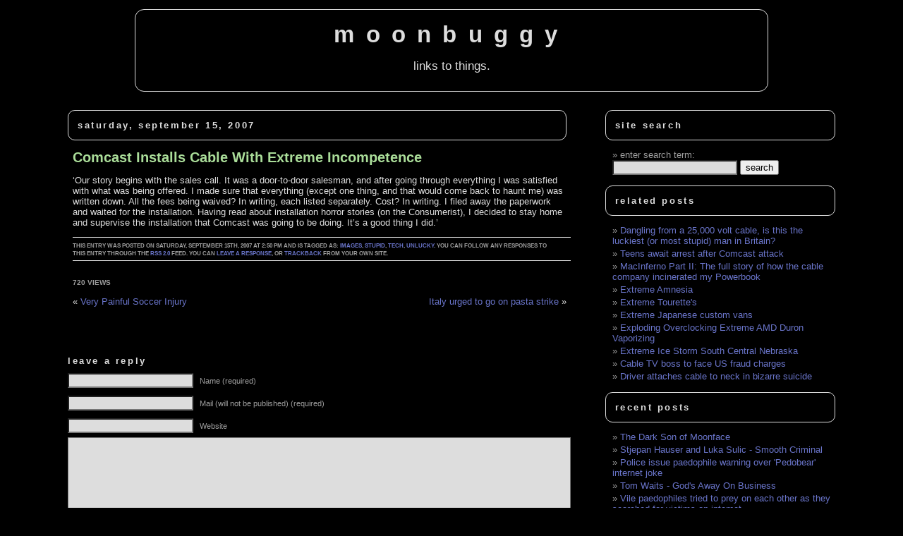

--- FILE ---
content_type: text/html; charset=UTF-8
request_url: https://www.moonbuggy.org/archive/2007/09/15/comcast-installs-cable-with-extreme-incompetence/
body_size: 12385
content:
<!DOCTYPE html><html
lang=en><head><meta
charset="UTF-8"><meta
name="generator" content="WordPress 6.8.3"><meta
name="googlebot" content="index,noarchive,follow,noodp"><meta
name="robots" content="all,index,follow"><link
rel=stylesheet href=https://www.moonbuggy.org/blog/wp-content/cache/minify/eb3ec.css media=all><link
rel=alternate type=application/rss+xml title="moonbuggy RSS Feed" href=https://www.moonbuggy.org/feed/ ><link
rel=pingback href=https://www.moonbuggy.org/blog/xmlrpc.php><meta
name="viewport" content="width=device-width, initial-scale=1.0"><title>Comcast Installs Cable With Extreme Incompetence &#8211; moonbuggy</title><meta
name='robots' content='max-image-preview:large'><style>img:is([sizes="auto" i], [sizes^="auto," i]){contain-intrinsic-size:3000px 1500px}</style><link
rel=canonical href=https://www.moonbuggy.org/archive/2007/09/15/comcast-installs-cable-with-extreme-incompetence/ ><link
rel=dns-prefetch href=//www.googletagmanager.com><link
rel=dns-prefetch href=//hcaptcha.com><link
rel=alternate type=application/rss+xml title="moonbuggy &raquo; Comcast Installs Cable With Extreme Incompetence Comments Feed" href=https://www.moonbuggy.org/archive/2007/09/15/comcast-installs-cable-with-extreme-incompetence/feed/ > <script>window._wpemojiSettings={"baseUrl":"https:\/\/s.w.org\/images\/core\/emoji\/16.0.1\/72x72\/","ext":".png","svgUrl":"https:\/\/s.w.org\/images\/core\/emoji\/16.0.1\/svg\/","svgExt":".svg","source":{"concatemoji":"https:\/\/www.moonbuggy.org\/blog\/wp-includes\/js\/wp-emoji-release.min.js?ver=6.8.3"}};
/*! This file is auto-generated */
!function(s,n){var o,i,e;function c(e){try{var t={supportTests:e,timestamp:(new Date).valueOf()};sessionStorage.setItem(o,JSON.stringify(t))}catch(e){}}function p(e,t,n){e.clearRect(0,0,e.canvas.width,e.canvas.height),e.fillText(t,0,0);var t=new Uint32Array(e.getImageData(0,0,e.canvas.width,e.canvas.height).data),a=(e.clearRect(0,0,e.canvas.width,e.canvas.height),e.fillText(n,0,0),new Uint32Array(e.getImageData(0,0,e.canvas.width,e.canvas.height).data));return t.every(function(e,t){return e===a[t]})}function u(e,t){e.clearRect(0,0,e.canvas.width,e.canvas.height),e.fillText(t,0,0);for(var n=e.getImageData(16,16,1,1),a=0;a<n.data.length;a++)if(0!==n.data[a])return!1;return!0}function f(e,t,n,a){switch(t){case"flag":return n(e,"\ud83c\udff3\ufe0f\u200d\u26a7\ufe0f","\ud83c\udff3\ufe0f\u200b\u26a7\ufe0f")?!1:!n(e,"\ud83c\udde8\ud83c\uddf6","\ud83c\udde8\u200b\ud83c\uddf6")&&!n(e,"\ud83c\udff4\udb40\udc67\udb40\udc62\udb40\udc65\udb40\udc6e\udb40\udc67\udb40\udc7f","\ud83c\udff4\u200b\udb40\udc67\u200b\udb40\udc62\u200b\udb40\udc65\u200b\udb40\udc6e\u200b\udb40\udc67\u200b\udb40\udc7f");case"emoji":return!a(e,"\ud83e\udedf")}return!1}function g(e,t,n,a){var r="undefined"!=typeof WorkerGlobalScope&&self instanceof WorkerGlobalScope?new OffscreenCanvas(300,150):s.createElement("canvas"),o=r.getContext("2d",{willReadFrequently:!0}),i=(o.textBaseline="top",o.font="600 32px Arial",{});return e.forEach(function(e){i[e]=t(o,e,n,a)}),i}function t(e){var t=s.createElement("script");t.src=e,t.defer=!0,s.head.appendChild(t)}"undefined"!=typeof Promise&&(o="wpEmojiSettingsSupports",i=["flag","emoji"],n.supports={everything:!0,everythingExceptFlag:!0},e=new Promise(function(e){s.addEventListener("DOMContentLoaded",e,{once:!0})}),new Promise(function(t){var n=function(){try{var e=JSON.parse(sessionStorage.getItem(o));if("object"==typeof e&&"number"==typeof e.timestamp&&(new Date).valueOf()<e.timestamp+604800&&"object"==typeof e.supportTests)return e.supportTests}catch(e){}return null}();if(!n){if("undefined"!=typeof Worker&&"undefined"!=typeof OffscreenCanvas&&"undefined"!=typeof URL&&URL.createObjectURL&&"undefined"!=typeof Blob)try{var e="postMessage("+g.toString()+"("+[JSON.stringify(i),f.toString(),p.toString(),u.toString()].join(",")+"));",a=new Blob([e],{type:"text/javascript"}),r=new Worker(URL.createObjectURL(a),{name:"wpTestEmojiSupports"});return void(r.onmessage=function(e){c(n=e.data),r.terminate(),t(n)})}catch(e){}c(n=g(i,f,p,u))}t(n)}).then(function(e){for(var t in e)n.supports[t]=e[t],n.supports.everything=n.supports.everything&&n.supports[t],"flag"!==t&&(n.supports.everythingExceptFlag=n.supports.everythingExceptFlag&&n.supports[t]);n.supports.everythingExceptFlag=n.supports.everythingExceptFlag&&!n.supports.flag,n.DOMReady=!1,n.readyCallback=function(){n.DOMReady=!0}}).then(function(){return e}).then(function(){var e;n.supports.everything||(n.readyCallback(),(e=n.source||{}).concatemoji?t(e.concatemoji):e.wpemoji&&e.twemoji&&(t(e.twemoji),t(e.wpemoji)))}))}((window,document),window._wpemojiSettings);</script> <style id=wp-emoji-styles-inline-css>img.wp-smiley,img.emoji{display:inline !important;border:none !important;box-shadow:none !important;height:1em !important;width:1em !important;margin:0
0.07em !important;vertical-align:-0.1em !important;background:none !important;padding:0
!important}</style><link
rel=stylesheet href=https://www.moonbuggy.org/blog/wp-content/cache/minify/560f3.css media=all><style id=classic-theme-styles-inline-css>.wp-block-button__link{color:#fff;background-color:#32373c;border-radius:9999px;box-shadow:none;text-decoration:none;padding:calc(.667em + 2px) calc(1.333em + 2px);font-size:1.125em}.wp-block-file__button{background:#32373c;color:#fff;text-decoration:none}</style><style id=global-styles-inline-css>/*<![CDATA[*/:root{--wp--preset--aspect-ratio--square:1;--wp--preset--aspect-ratio--4-3:4/3;--wp--preset--aspect-ratio--3-4:3/4;--wp--preset--aspect-ratio--3-2:3/2;--wp--preset--aspect-ratio--2-3:2/3;--wp--preset--aspect-ratio--16-9:16/9;--wp--preset--aspect-ratio--9-16:9/16;--wp--preset--color--black:#000;--wp--preset--color--cyan-bluish-gray:#abb8c3;--wp--preset--color--white:#fff;--wp--preset--color--pale-pink:#f78da7;--wp--preset--color--vivid-red:#cf2e2e;--wp--preset--color--luminous-vivid-orange:#ff6900;--wp--preset--color--luminous-vivid-amber:#fcb900;--wp--preset--color--light-green-cyan:#7bdcb5;--wp--preset--color--vivid-green-cyan:#00d084;--wp--preset--color--pale-cyan-blue:#8ed1fc;--wp--preset--color--vivid-cyan-blue:#0693e3;--wp--preset--color--vivid-purple:#9b51e0;--wp--preset--gradient--vivid-cyan-blue-to-vivid-purple:linear-gradient(135deg,rgba(6,147,227,1) 0%,rgb(155,81,224) 100%);--wp--preset--gradient--light-green-cyan-to-vivid-green-cyan:linear-gradient(135deg,rgb(122,220,180) 0%,rgb(0,208,130) 100%);--wp--preset--gradient--luminous-vivid-amber-to-luminous-vivid-orange:linear-gradient(135deg,rgba(252,185,0,1) 0%,rgba(255,105,0,1) 100%);--wp--preset--gradient--luminous-vivid-orange-to-vivid-red:linear-gradient(135deg,rgba(255,105,0,1) 0%,rgb(207,46,46) 100%);--wp--preset--gradient--very-light-gray-to-cyan-bluish-gray:linear-gradient(135deg,rgb(238,238,238) 0%,rgb(169,184,195) 100%);--wp--preset--gradient--cool-to-warm-spectrum:linear-gradient(135deg,rgb(74,234,220) 0%,rgb(151,120,209) 20%,rgb(207,42,186) 40%,rgb(238,44,130) 60%,rgb(251,105,98) 80%,rgb(254,248,76) 100%);--wp--preset--gradient--blush-light-purple:linear-gradient(135deg,rgb(255,206,236) 0%,rgb(152,150,240) 100%);--wp--preset--gradient--blush-bordeaux:linear-gradient(135deg,rgb(254,205,165) 0%,rgb(254,45,45) 50%,rgb(107,0,62) 100%);--wp--preset--gradient--luminous-dusk:linear-gradient(135deg,rgb(255,203,112) 0%,rgb(199,81,192) 50%,rgb(65,88,208) 100%);--wp--preset--gradient--pale-ocean:linear-gradient(135deg,rgb(255,245,203) 0%,rgb(182,227,212) 50%,rgb(51,167,181) 100%);--wp--preset--gradient--electric-grass:linear-gradient(135deg,rgb(202,248,128) 0%,rgb(113,206,126) 100%);--wp--preset--gradient--midnight:linear-gradient(135deg,rgb(2,3,129) 0%,rgb(40,116,252) 100%);--wp--preset--font-size--small:13px;--wp--preset--font-size--medium:20px;--wp--preset--font-size--large:36px;--wp--preset--font-size--x-large:42px;--wp--preset--spacing--20:0.44rem;--wp--preset--spacing--30:0.67rem;--wp--preset--spacing--40:1rem;--wp--preset--spacing--50:1.5rem;--wp--preset--spacing--60:2.25rem;--wp--preset--spacing--70:3.38rem;--wp--preset--spacing--80:5.06rem;--wp--preset--shadow--natural:6px 6px 9px rgba(0, 0, 0, 0.2);--wp--preset--shadow--deep:12px 12px 50px rgba(0, 0, 0, 0.4);--wp--preset--shadow--sharp:6px 6px 0px rgba(0, 0, 0, 0.2);--wp--preset--shadow--outlined:6px 6px 0px -3px rgba(255, 255, 255, 1), 6px 6px rgba(0, 0, 0, 1);--wp--preset--shadow--crisp:6px 6px 0px rgba(0, 0, 0, 1)}:where(.is-layout-flex){gap:0.5em}:where(.is-layout-grid){gap:0.5em}body .is-layout-flex{display:flex}.is-layout-flex{flex-wrap:wrap;align-items:center}.is-layout-flex>:is(*,div){margin:0}body .is-layout-grid{display:grid}.is-layout-grid>:is(*,div){margin:0}:where(.wp-block-columns.is-layout-flex){gap:2em}:where(.wp-block-columns.is-layout-grid){gap:2em}:where(.wp-block-post-template.is-layout-flex){gap:1.25em}:where(.wp-block-post-template.is-layout-grid){gap:1.25em}.has-black-color{color:var(--wp--preset--color--black) !important}.has-cyan-bluish-gray-color{color:var(--wp--preset--color--cyan-bluish-gray) !important}.has-white-color{color:var(--wp--preset--color--white) !important}.has-pale-pink-color{color:var(--wp--preset--color--pale-pink) !important}.has-vivid-red-color{color:var(--wp--preset--color--vivid-red) !important}.has-luminous-vivid-orange-color{color:var(--wp--preset--color--luminous-vivid-orange) !important}.has-luminous-vivid-amber-color{color:var(--wp--preset--color--luminous-vivid-amber) !important}.has-light-green-cyan-color{color:var(--wp--preset--color--light-green-cyan) !important}.has-vivid-green-cyan-color{color:var(--wp--preset--color--vivid-green-cyan) !important}.has-pale-cyan-blue-color{color:var(--wp--preset--color--pale-cyan-blue) !important}.has-vivid-cyan-blue-color{color:var(--wp--preset--color--vivid-cyan-blue) !important}.has-vivid-purple-color{color:var(--wp--preset--color--vivid-purple) !important}.has-black-background-color{background-color:var(--wp--preset--color--black) !important}.has-cyan-bluish-gray-background-color{background-color:var(--wp--preset--color--cyan-bluish-gray) !important}.has-white-background-color{background-color:var(--wp--preset--color--white) !important}.has-pale-pink-background-color{background-color:var(--wp--preset--color--pale-pink) !important}.has-vivid-red-background-color{background-color:var(--wp--preset--color--vivid-red) !important}.has-luminous-vivid-orange-background-color{background-color:var(--wp--preset--color--luminous-vivid-orange) !important}.has-luminous-vivid-amber-background-color{background-color:var(--wp--preset--color--luminous-vivid-amber) !important}.has-light-green-cyan-background-color{background-color:var(--wp--preset--color--light-green-cyan) !important}.has-vivid-green-cyan-background-color{background-color:var(--wp--preset--color--vivid-green-cyan) !important}.has-pale-cyan-blue-background-color{background-color:var(--wp--preset--color--pale-cyan-blue) !important}.has-vivid-cyan-blue-background-color{background-color:var(--wp--preset--color--vivid-cyan-blue) !important}.has-vivid-purple-background-color{background-color:var(--wp--preset--color--vivid-purple) !important}.has-black-border-color{border-color:var(--wp--preset--color--black) !important}.has-cyan-bluish-gray-border-color{border-color:var(--wp--preset--color--cyan-bluish-gray) !important}.has-white-border-color{border-color:var(--wp--preset--color--white) !important}.has-pale-pink-border-color{border-color:var(--wp--preset--color--pale-pink) !important}.has-vivid-red-border-color{border-color:var(--wp--preset--color--vivid-red) !important}.has-luminous-vivid-orange-border-color{border-color:var(--wp--preset--color--luminous-vivid-orange) !important}.has-luminous-vivid-amber-border-color{border-color:var(--wp--preset--color--luminous-vivid-amber) !important}.has-light-green-cyan-border-color{border-color:var(--wp--preset--color--light-green-cyan) !important}.has-vivid-green-cyan-border-color{border-color:var(--wp--preset--color--vivid-green-cyan) !important}.has-pale-cyan-blue-border-color{border-color:var(--wp--preset--color--pale-cyan-blue) !important}.has-vivid-cyan-blue-border-color{border-color:var(--wp--preset--color--vivid-cyan-blue) !important}.has-vivid-purple-border-color{border-color:var(--wp--preset--color--vivid-purple) !important}.has-vivid-cyan-blue-to-vivid-purple-gradient-background{background:var(--wp--preset--gradient--vivid-cyan-blue-to-vivid-purple) !important}.has-light-green-cyan-to-vivid-green-cyan-gradient-background{background:var(--wp--preset--gradient--light-green-cyan-to-vivid-green-cyan) !important}.has-luminous-vivid-amber-to-luminous-vivid-orange-gradient-background{background:var(--wp--preset--gradient--luminous-vivid-amber-to-luminous-vivid-orange) !important}.has-luminous-vivid-orange-to-vivid-red-gradient-background{background:var(--wp--preset--gradient--luminous-vivid-orange-to-vivid-red) !important}.has-very-light-gray-to-cyan-bluish-gray-gradient-background{background:var(--wp--preset--gradient--very-light-gray-to-cyan-bluish-gray) !important}.has-cool-to-warm-spectrum-gradient-background{background:var(--wp--preset--gradient--cool-to-warm-spectrum) !important}.has-blush-light-purple-gradient-background{background:var(--wp--preset--gradient--blush-light-purple) !important}.has-blush-bordeaux-gradient-background{background:var(--wp--preset--gradient--blush-bordeaux) !important}.has-luminous-dusk-gradient-background{background:var(--wp--preset--gradient--luminous-dusk) !important}.has-pale-ocean-gradient-background{background:var(--wp--preset--gradient--pale-ocean) !important}.has-electric-grass-gradient-background{background:var(--wp--preset--gradient--electric-grass) !important}.has-midnight-gradient-background{background:var(--wp--preset--gradient--midnight) !important}.has-small-font-size{font-size:var(--wp--preset--font-size--small) !important}.has-medium-font-size{font-size:var(--wp--preset--font-size--medium) !important}.has-large-font-size{font-size:var(--wp--preset--font-size--large) !important}.has-x-large-font-size{font-size:var(--wp--preset--font-size--x-large) !important}:where(.wp-block-post-template.is-layout-flex){gap:1.25em}:where(.wp-block-post-template.is-layout-grid){gap:1.25em}:where(.wp-block-columns.is-layout-flex){gap:2em}:where(.wp-block-columns.is-layout-grid){gap:2em}:root :where(.wp-block-pullquote){font-size:1.5em;line-height:1.6}/*]]>*/</style><link
rel=stylesheet href=https://www.moonbuggy.org/blog/wp-content/cache/minify/2c396.css media=all><link
rel=stylesheet href=https://www.moonbuggy.org/blog/wp-content/cache/minify/0e32e.css media=all><style id=akismet-widget-style-inline-css>/*<![CDATA[*/.a-stats{--akismet-color-mid-green:#357b49;--akismet-color-white:#fff;--akismet-color-light-grey:#f6f7f7;max-width:350px;width:auto}.a-stats
*{all:unset;box-sizing:border-box}.a-stats
strong{font-weight:600}.a-stats a.a-stats__link,
.a-stats a.a-stats__link:visited,
.a-stats a.a-stats__link:active{background:var(--akismet-color-mid-green);border:none;box-shadow:none;border-radius:8px;color:var(--akismet-color-white);cursor:pointer;display:block;font-family:-apple-system,BlinkMacSystemFont,'Segoe UI','Roboto','Oxygen-Sans','Ubuntu','Cantarell','Helvetica Neue',sans-serif;font-weight:500;padding:12px;text-align:center;text-decoration:none;transition:all 0.2s ease}.widget .a-stats a.a-stats__link:focus{background:var(--akismet-color-mid-green);color:var(--akismet-color-white);text-decoration:none}.a-stats a.a-stats__link:hover{filter:brightness(110%);box-shadow:0 4px 12px rgba(0, 0, 0, 0.06), 0 0 2px rgba(0, 0, 0, 0.16)}.a-stats
.count{color:var(--akismet-color-white);display:block;font-size:1.5em;line-height:1.4;padding:0
13px;white-space:nowrap}/*]]>*/</style> <script src=https://www.moonbuggy.org/blog/wp-content/cache/minify/2e925.js></script> 
 <script src="https://www.googletagmanager.com/gtag/js?id=GT-WBZPZSMV" id=google_gtagjs-js async></script> <script id=google_gtagjs-js-after>window.dataLayer=window.dataLayer||[];function gtag(){dataLayer.push(arguments);}
gtag("set","linker",{"domains":["www.moonbuggy.org"]});gtag("js",new Date());gtag("set","developer_id.dZTNiMT",true);gtag("config","GT-WBZPZSMV");window._googlesitekit=window._googlesitekit||{};window._googlesitekit.throttledEvents=[];window._googlesitekit.gtagEvent=(name,data)=>{var key=JSON.stringify({name,data});if(!!window._googlesitekit.throttledEvents[key]){return;}window._googlesitekit.throttledEvents[key]=true;setTimeout(()=>{delete window._googlesitekit.throttledEvents[key];},5);gtag("event",name,{...data,event_source:"site-kit"});};</script> <link
rel=https://api.w.org/ href=https://www.moonbuggy.org/wp-json/ ><link
rel=alternate title=JSON type=application/json href=https://www.moonbuggy.org/wp-json/wp/v2/posts/9113><link
rel=EditURI type=application/rsd+xml title=RSD href=https://www.moonbuggy.org/blog/xmlrpc.php?rsd><meta
name="generator" content="WordPress 6.8.3"><link
rel=canonical href=https://www.moonbuggy.org/archive/2007/09/15/comcast-installs-cable-with-extreme-incompetence/ ><link
rel=shortlink href='https://www.moonbuggy.org/?p=9113'><link
rel=alternate title="oEmbed (JSON)" type=application/json+oembed href="https://www.moonbuggy.org/wp-json/oembed/1.0/embed?url=https%3A%2F%2Fwww.moonbuggy.org%2Farchive%2F2007%2F09%2F15%2Fcomcast-installs-cable-with-extreme-incompetence%2F"><link
rel=alternate title="oEmbed (XML)" type=text/xml+oembed href="https://www.moonbuggy.org/wp-json/oembed/1.0/embed?url=https%3A%2F%2Fwww.moonbuggy.org%2Farchive%2F2007%2F09%2F15%2Fcomcast-installs-cable-with-extreme-incompetence%2F&#038;format=xml"><meta
name="generator" content="Site Kit by Google 1.156.0"><meta
name="description" content="'Our story begins with the sales call. It was a door-to-door salesman, and after going through everything I was satisfied ..."> <script>var _statcounter=_statcounter||[];_statcounter.push({"tags":{"author":"moonbuggy"}});</script> <style>.h-captcha{position:relative;display:block;margin-bottom:2rem;padding:0;clear:both}.h-captcha[data-size="normal"]{width:303px;height:78px}.h-captcha[data-size="compact"]{width:164px;height:144px}.h-captcha[data-size="invisible"]{display:none}.h-captcha::before{content:'';display:block;position:absolute;top:0;left:0;background:url(https://www.moonbuggy.org/blog/wp-content/plugins/hcaptcha-for-forms-and-more/assets/images/hcaptcha-div-logo.svg) no-repeat;border:1px
solid #fff0;border-radius:4px}.h-captcha[data-size="normal"]::before{width:300px;height:74px;background-position:94% 28%}.h-captcha[data-size="compact"]::before{width:156px;height:136px;background-position:50% 79%}.h-captcha[data-theme="light"]::before,body.is-light-theme .h-captcha[data-theme="auto"]::before,.h-captcha[data-theme="auto"]::before{background-color:#fafafa;border:1px
solid #e0e0e0}.h-captcha[data-theme="dark"]::before,body.is-dark-theme .h-captcha[data-theme="auto"]::before,html.wp-dark-mode-active .h-captcha[data-theme="auto"]::before,html.drdt-dark-mode .h-captcha[data-theme="auto"]::before{background-image:url(https://www.moonbuggy.org/blog/wp-content/plugins/hcaptcha-for-forms-and-more/assets/images/hcaptcha-div-logo-white.svg);background-repeat:no-repeat;background-color:#333;border:1px
solid #f5f5f5}@media (prefers-color-scheme:dark){.h-captcha[data-theme="auto"]::before{background-image:url(https://www.moonbuggy.org/blog/wp-content/plugins/hcaptcha-for-forms-and-more/assets/images/hcaptcha-div-logo-white.svg);background-repeat:no-repeat;background-color:#333;border:1px
solid #f5f5f5}}.h-captcha[data-theme="custom"]::before{background-color:initial}.h-captcha[data-size="invisible"]::before{display:none}.h-captcha
iframe{position:relative}div[style*="z-index: 2147483647"] div[style*="border-width: 11px"][style*="position: absolute"][style*="pointer-events: none"]{border-style:none}</style><link
rel=icon type=image/png href=/blog/wp-content/uploads/fbrfg/favicon-96x96.png sizes=96x96><link
rel=icon type=image/svg+xml href=/blog/wp-content/uploads/fbrfg/favicon.svg><link
rel="shortcut icon" href=/blog/wp-content/uploads/fbrfg/favicon.ico><link
rel=apple-touch-icon sizes=180x180 href=/blog/wp-content/uploads/fbrfg/apple-touch-icon.png><link
rel=manifest href=/blog/wp-content/uploads/fbrfg/site.webmanifest><style>span[data-name="hcap-cf7"] .h-captcha{margin-bottom:0}span[data-name="hcap-cf7"]~input[type="submit"],span[data-name="hcap-cf7"]~button[type="submit"]{margin-top:2rem}</style><link
rel=icon href=https://www.moonbuggy.org/blog/wp-content/uploads/cropped-moonugbggy-mb-32x32.png sizes=32x32><link
rel=icon href=https://www.moonbuggy.org/blog/wp-content/uploads/cropped-moonugbggy-mb-192x192.png sizes=192x192><link
rel=apple-touch-icon href=https://www.moonbuggy.org/blog/wp-content/uploads/cropped-moonugbggy-mb-180x180.png><meta
name="msapplication-TileImage" content="https://www.moonbuggy.org/blog/wp-content/uploads/cropped-moonugbggy-mb-270x270.png"></head><body><header
id=heading><h1><a
href=https://www.moonbuggy.org/ >moonbuggy</a></h1><div
class=description>links to things.</div></header><hr><div
id=content><div
id=main><div
class=date-heading><h3>Saturday, September 15, 2007</h3></div><div
class=post id=post-9113><h2><a
href=https://consumerist.com/consumer/complaints/comcast-installs-cable-with-extreme-incompetence-299148.php rel=nofollow title="Comcast Installs Cable With Extreme Incompetence">
Comcast Installs Cable With Extreme Incompetence
</a></h2><div
class=entry><p>&#8216;Our story begins with the sales call. It was a door-to-door salesman, and after going through everything I was satisfied with what was being offered. I made sure that everything (except one thing, and that would come back to haunt me) was written down. All the fees being waived? In writing, each listed separately. Cost? In writing. I filed away the paperwork and waited for the installation. Having read about installation horror stories (on the Consumerist), I decided to stay home and supervise the installation that Comcast was going to be doing. It&#8217;s a good thing I did.&#8217;</p></div><p
class="postmetadata alt"><small>
This entry was posted on Saturday, September 15th, 2007 at 2:50 pm and is tagged as: <a
href=https://www.moonbuggy.org/archive/tag/images/ rel=tag>images</a>, <a
href=https://www.moonbuggy.org/archive/tag/stupid/ rel=tag>stupid</a>, <a
href=https://www.moonbuggy.org/archive/tag/tech/ rel=tag>tech</a>, <a
href=https://www.moonbuggy.org/archive/tag/unlucky/ rel=tag>unlucky</a>.
You can follow any responses to this entry through the <a
href=https://www.moonbuggy.org/archive/2007/09/15/comcast-installs-cable-with-extreme-incompetence/feed/ rel=nofollow>RSS 2.0</a> feed.
You can <a
href=#respond>leave a response</a>, or <a
href=https://www.moonbuggy.org/archive/2007/09/15/comcast-installs-cable-with-extreme-incompetence/trackback/ rel=trackback,nofollow,noindex>trackback</a> from your own site.
</small></p>
<br><div
class=postmetadata><div><div
style="width:auto; float:left;">720 views</div></div></div>
<br><div
class=navigation><div
class=alignleft>&laquo; <a
href=https://www.moonbuggy.org/archive/2007/09/13/very-painful-soccer-injury/ rel=prev>Very Painful Soccer Injury</a></div><div
class=alignright><a
href=https://www.moonbuggy.org/archive/2007/09/15/italy-urged-to-go-on-pasta-strike/ rel=next>Italy urged to go on pasta strike</a> &raquo;</div></div></div><div
style="margin: 0 0 0 -18px;"></div><br><h3 id="respond">Leave a Reply</h3><form
action=https://www.moonbuggy.org/blog/wp-comments-post.php method=post id=commentform><p><input
type=text name=author id=author value size=22 tabindex=1>
<label
for=author><small>Name (required)</small></label></p><p><input
type=text name=email id=email value size=22 tabindex=2>
<label
for=email><small>Mail (will not be published) (required)</small></label></p><p><input
type=text name=url id=url value size=22 tabindex=3>
<label
for=url><small>Website</small></label></p><p><textarea name=comment id=comment cols=100% rows=10 tabindex=4></textarea></p><p><input
name=submit type=submit id=submit tabindex=5 value="Submit Comment">
<input
type=hidden name=comment_post_ID value=9113></p><p
style="display: none;"><input
type=hidden id=akismet_comment_nonce name=akismet_comment_nonce value=69a4bf7b0e></p><input
type=hidden autocomplete=off autocorrect=off name=G-J-IqB-XX-FXhK-yl-R value><p
style="display: none !important;" class=akismet-fields-container data-prefix=ak_><label>&#916;<textarea name=ak_hp_textarea cols=45 rows=8 maxlength=100></textarea></label><input
type=hidden id=ak_js_1 name=ak_js value=11><script>document.getElementById("ak_js_1").setAttribute("value",(new Date()).getTime());</script></p></form>
<br></div><div
id=sidebar><ul>
<li><h3 class="boxed-heading">Site Search</h3><ul><li><label
for=s>enter search term:</label><form
method=get action=https://www.moonbuggy.org/ >
<input
type=text class=form-text maxlength=255 value name=s id=s>
<input
type=submit class=form-submit value=search></form></li></ul>
</li><li><h3 class="boxed-heading">Related Posts</h3><ul>
<li><a
href=https://www.moonbuggy.org/archive/2006/11/25/dangling-from-a-25000-volt-cable-is-this-the-luckiest-or-most-stupid-man-in-britain/ rel=bookmark title="November 25, 2006">Dangling from a 25,000 volt cable, is this the luckiest (or most stupid) man in Britain?</a></li>
<li><a
href=https://www.moonbuggy.org/archive/2008/06/03/teens-await-arrest-after-comcast-attack/ rel=bookmark title="June 3, 2008">Teens await arrest after Comcast attack</a></li>
<li><a
href=https://www.moonbuggy.org/archive/2006/12/19/macinferno-part-ii-the-full-story-of-how-the-cable-company-incinerated-my-powerbook/ rel=bookmark title="December 19, 2006">MacInferno Part II: The full story of how the cable company incinerated my Powerbook</a></li>
<li><a
href=https://www.moonbuggy.org/archive/2007/01/04/extreme-amnesia/ rel=bookmark title="January 4, 2007">Extreme Amnesia</a></li>
<li><a
href=https://www.moonbuggy.org/archive/2007/06/17/extreme-tourettes/ rel=bookmark title="June 17, 2007">Extreme Tourette's</a></li>
<li><a
href=https://www.moonbuggy.org/archive/2007/06/01/extreme-japanese-custom-vans/ rel=bookmark title="June 1, 2007">Extreme Japanese custom vans</a></li>
<li><a
href=https://www.moonbuggy.org/archive/2005/12/26/exploding-overclocking-extreme-amd-duron-vaporizing/ rel=bookmark title="December 26, 2005">Exploding Overclocking Extreme AMD Duron Vaporizing</a></li>
<li><a
href=https://www.moonbuggy.org/archive/2007/01/11/extreme-ice-storm-south-central-nebraska/ rel=bookmark title="January 11, 2007">Extreme Ice Storm South Central Nebraska</a></li>
<li><a
href=https://www.moonbuggy.org/archive/2006/02/20/cable-tv-boss-to-face-us-fraud-charges/ rel=bookmark title="February 20, 2006">Cable TV boss to face US fraud charges</a></li>
<li><a
href=https://www.moonbuggy.org/archive/2007/08/03/driver-attaches-cable-to-neck-in-bizarre-suicide/ rel=bookmark title="August 3, 2007">Driver attaches cable to neck in bizarre suicide</a></li></ul></li><li><h3 class="boxed-heading">Recent Posts</h3><ul>
<li><a
href=https://www.moonbuggy.org/archive/2011/05/12/the-dark-son-of-moonface/ rel=bookmark title="May 12, 2011">The Dark Son of Moonface</a></li>
<li><a
href=https://www.moonbuggy.org/archive/2011/02/02/stjepan-hauser-and-luka-sulic-smooth-criminal/ rel=bookmark title="February 2, 2011">Stjepan Hauser and Luka Sulic - Smooth Criminal</a></li>
<li><a
href=https://www.moonbuggy.org/archive/2010/09/14/police-issue-paedophile-warning-over-pedobear-internet-joke/ rel=bookmark title="September 14, 2010">Police issue paedophile warning over 'Pedobear' internet joke</a></li>
<li><a
href=https://www.moonbuggy.org/archive/2010/09/07/tom-waits-gods-away-on-business/ rel=bookmark title="September 7, 2010">Tom Waits - God's Away On Business</a></li>
<li><a
href=https://www.moonbuggy.org/archive/2010/09/01/vile-paedophiles-tried-to-prey-on-each-other-as-they-searched-for-victims-on-internet/ rel=bookmark title="September 1, 2010">Vile paedophiles tried to prey on each other as they searched for victims on internet </a></li>
<li><a
href=https://www.moonbuggy.org/archive/2010/08/27/mortgage-worker-got-drunk-shot-computer-server/ rel=bookmark title="August 27, 2010">Mortgage worker got drunk, shot computer server</a></li>
<li><a
href=https://www.moonbuggy.org/archive/2010/08/04/dub-fx/ rel=bookmark title="August 4, 2010">Dub Fx</a></li>
<li><a
href=https://www.moonbuggy.org/archive/2010/07/08/tired-gay-succumbs-to-dix-in-200-meters/ rel=bookmark title="July 8, 2010">Tired Gay succumbs to Dix in 200 meters</a></li>
<li><a
href=https://www.moonbuggy.org/archive/2010/07/07/cannabis-and-tobacco-smoke-are-not-equally-carcinogenic/ rel=bookmark title="July 7, 2010">Cannabis and tobacco smoke are not equally carcinogenic</a></li>
<li><a
href=https://www.moonbuggy.org/archive/2010/07/07/truck-driver-dies-staging-phony-accident/ rel=bookmark title="July 7, 2010">Truck driver dies staging phony accident</a></li></ul></li><li><h3 class="boxed-heading">Categories</h3><ul>
<li><a
href=https://www.moonbuggy.org/archive/tag/1984 class=tag-link-52 title="204 posts" rel=tag>1984</a>, <a
href=https://www.moonbuggy.org/archive/tag/ai class=tag-link-103 title="1 posts" rel=tag>ai</a>, <a
href=https://www.moonbuggy.org/archive/tag/animation class=tag-link-31 title="60 posts" rel=tag>animation</a>, <a
href=https://www.moonbuggy.org/archive/tag/anus class=tag-link-85 title="123 posts" rel=tag>anus</a>, <a
href=https://www.moonbuggy.org/archive/tag/art class=tag-link-68 title="109 posts" rel=tag>art</a>, <a
href=https://www.moonbuggy.org/archive/tag/audio class=tag-link-26 title="66 posts" rel=tag>audio</a>, <a
href=https://www.moonbuggy.org/archive/tag/balls class=tag-link-87 title="99 posts" rel=tag>balls</a>, <a
href=https://www.moonbuggy.org/archive/tag/biomed class=tag-link-24 title="825 posts" rel=tag>biomed</a>, <a
href=https://www.moonbuggy.org/archive/tag/chemistry class=tag-link-82 title="167 posts" rel=tag>chemistry</a>, <a
href=https://www.moonbuggy.org/archive/tag/clever class=tag-link-86 title="322 posts" rel=tag>clever</a>, <a
href=https://www.moonbuggy.org/archive/tag/creationism class=tag-link-35 title="24 posts" rel=tag>creationism</a>, <a
href=https://www.moonbuggy.org/archive/tag/crime class=tag-link-32 title="1908 posts" rel=tag>crime</a>, <a
href=https://www.moonbuggy.org/archive/tag/death class=tag-link-59 title="835 posts" rel=tag>death</a>, <a
href=https://www.moonbuggy.org/archive/tag/doom class=tag-link-39 title="126 posts" rel=tag>doom</a>, <a
href=https://www.moonbuggy.org/archive/tag/drink class=tag-link-102 title="2 posts" rel=tag>drink</a>, <a
href=https://www.moonbuggy.org/archive/tag/drugs class=tag-link-44 title="447 posts" rel=tag>drugs</a>, <a
href=https://www.moonbuggy.org/archive/tag/drunk class=tag-link-62 title="273 posts" rel=tag>drunk</a>, <a
href=https://www.moonbuggy.org/archive/tag/ebay class=tag-link-51 title="52 posts" rel=tag>ebay</a>, <a
href=https://www.moonbuggy.org/archive/tag/eco class=tag-link-48 title="185 posts" rel=tag>eco</a>, <a
href=https://www.moonbuggy.org/archive/tag/explosion class=tag-link-78 title="210 posts" rel=tag>explosion</a>, <a
href=https://www.moonbuggy.org/archive/tag/fat class=tag-link-58 title="97 posts" rel=tag>fat</a>, <a
href=https://www.moonbuggy.org/archive/tag/fixed class=tag-link-90 title="1 posts" rel=tag>fixed</a>, <a
href=https://www.moonbuggy.org/archive/tag/food class=tag-link-37 title="546 posts" rel=tag>food</a>, <a
href=https://www.moonbuggy.org/archive/tag/fuckwit class=tag-link-73 title="224 posts" rel=tag>fuckwit</a>, <a
href=https://www.moonbuggy.org/archive/tag/funny class=tag-link-45 title="1588 posts" rel=tag>funny</a>, <a
href=https://www.moonbuggy.org/archive/tag/future class=tag-link-75 title="105 posts" rel=tag>future</a>, <a
href=https://www.moonbuggy.org/archive/tag/games class=tag-link-25 title="203 posts" rel=tag>games</a>, <a
href=https://www.moonbuggy.org/archive/tag/gay class=tag-link-50 title="103 posts" rel=tag>gay</a>, <a
href=https://www.moonbuggy.org/archive/tag/history class=tag-link-67 title="277 posts" rel=tag>history</a>, <a
href=https://www.moonbuggy.org/archive/tag/i-want-one class=tag-link-66 title="184 posts" rel=tag>i want one</a>, <a
href=https://www.moonbuggy.org/archive/tag/images class=tag-link-20 title="683 posts" rel=tag>images</a>, <a
href=https://www.moonbuggy.org/archive/tag/internet class=tag-link-43 title="447 posts" rel=tag>internet</a>, <a
href=https://www.moonbuggy.org/archive/tag/iran class=tag-link-57 title="53 posts" rel=tag>iran</a>, <a
href=https://www.moonbuggy.org/archive/tag/iraq class=tag-link-60 title="157 posts" rel=tag>iraq</a>, <a
href=https://www.moonbuggy.org/archive/tag/jesus class=tag-link-42 title="41 posts" rel=tag>jesus</a>, <a
href=https://www.moonbuggy.org/archive/tag/lesbian class=tag-link-74 title="46 posts" rel=tag>lesbian</a>, <a
href=https://www.moonbuggy.org/archive/tag/literature class=tag-link-80 title="72 posts" rel=tag>literature</a>, <a
href=https://www.moonbuggy.org/archive/tag/lucky class=tag-link-49 title="194 posts" rel=tag>lucky</a>, <a
href=https://www.moonbuggy.org/archive/tag/me class=tag-link-71 title="34 posts" rel=tag>me</a>, <a
href=https://www.moonbuggy.org/archive/tag/money class=tag-link-47 title="485 posts" rel=tag>money</a>, <a
href=https://www.moonbuggy.org/archive/tag/music class=tag-link-81 title="263 posts" rel=tag>music</a>, <a
href=https://www.moonbuggy.org/archive/tag/mystery class=tag-link-76 title="166 posts" rel=tag>mystery</a>, <a
href=https://www.moonbuggy.org/archive/tag/nano class=tag-link-70 title="20 posts" rel=tag>nano</a>, <a
href=https://www.moonbuggy.org/archive/tag/nsfw class=tag-link-21 title="220 posts" rel=tag>NSFW</a>, <a
href=https://www.moonbuggy.org/archive/tag/nuclear class=tag-link-61 title="145 posts" rel=tag>nuclear</a>, <a
href=https://www.moonbuggy.org/archive/tag/obvious class=tag-link-89 title="80 posts" rel=tag>obvious</a>, <a
href=https://www.moonbuggy.org/archive/tag/oil class=tag-link-55 title="74 posts" rel=tag>oil</a>, <a
href=https://www.moonbuggy.org/archive/tag/old class=tag-link-77 title="102 posts" rel=tag>old</a>, <a
href=https://www.moonbuggy.org/archive/tag/penis class=tag-link-27 title="281 posts" rel=tag>penis</a>, <a
href=https://www.moonbuggy.org/archive/tag/piss class=tag-link-79 title="122 posts" rel=tag>piss</a>, <a
href=https://www.moonbuggy.org/archive/tag/pr0n class=tag-link-46 title="122 posts" rel=tag>pr0n</a>, <a
href=https://www.moonbuggy.org/archive/tag/quiz class=tag-link-65 title="20 posts" rel=tag>quiz</a>, <a
href=https://www.moonbuggy.org/archive/tag/randimg class=tag-link-93 title="9 posts" rel=tag>randimg</a>, <a
href=https://www.moonbuggy.org/archive/tag/religion class=tag-link-38 title="408 posts" rel=tag>religion</a>, <a
href=https://www.moonbuggy.org/archive/tag/science class=tag-link-29 title="928 posts" rel=tag>science</a>, <a
href=https://www.moonbuggy.org/archive/tag/sex class=tag-link-54 title="615 posts" rel=tag>sex</a>, <a
href=https://www.moonbuggy.org/archive/tag/shit class=tag-link-56 title="155 posts" rel=tag>shit</a>, <a
href=https://www.moonbuggy.org/archive/tag/space class=tag-link-41 title="214 posts" rel=tag>space</a>, <a
href=https://www.moonbuggy.org/archive/tag/strange class=tag-link-84 title="1127 posts" rel=tag>strange</a>, <a
href=https://www.moonbuggy.org/archive/tag/stupid class=tag-link-36 title="1221 posts" rel=tag>stupid</a>, <a
href=https://www.moonbuggy.org/archive/tag/taser class=tag-link-64 title="49 posts" rel=tag>taser</a>, <a
href=https://www.moonbuggy.org/archive/tag/tech class=tag-link-33 title="806 posts" rel=tag>tech</a>, <a
href=https://www.moonbuggy.org/archive/tag/terror class=tag-link-30 title="177 posts" rel=tag>terror</a>, <a
href=https://www.moonbuggy.org/archive/tag/tits class=tag-link-88 title="44 posts" rel=tag>tits</a>, <a
href=https://www.moonbuggy.org/archive/tag/torture class=tag-link-40 title="38 posts" rel=tag>torture</a>, <a
href=https://www.moonbuggy.org/archive/tag/ugly class=tag-link-72 title="8 posts" rel=tag>ugly</a>, <a
href=https://www.moonbuggy.org/archive/tag/unlucky class=tag-link-95 title="1459 posts" rel=tag>unlucky</a>, <a
href=https://www.moonbuggy.org/archive/tag/vagina class=tag-link-53 title="130 posts" rel=tag>vagina</a>, <a
href=https://www.moonbuggy.org/archive/tag/video class=tag-link-22 title="1833 posts" rel=tag>video</a>, <a
href=https://www.moonbuggy.org/archive/tag/war class=tag-link-34 title="384 posts" rel=tag>war</a>, <a
href=https://www.moonbuggy.org/archive/tag/wireless class=tag-link-69 title="24 posts" rel=tag>wireless</a>, <a
href=https://www.moonbuggy.org/archive/tag/wmd class=tag-link-63 title="62 posts" rel=tag>wmd</a>, <a
href=https://www.moonbuggy.org/archive/tag/wordpress class=tag-link-83 title="2 posts" rel=tag>wordpress</a>, <a
href=https://www.moonbuggy.org/archive/tag/wtf class=tag-link-28 title="759 posts" rel=tag>wtf?</a></li></ul></li><li><h3 class="boxed-heading">E-Mail Subscription</h3><ul><li><label
for=EMAIL>Enter your address:</label><form
method=post action=https://www.feedblitz.com/feedblitz.exe?AddNewUserDirect>
<input
name=EMAIL class=form-text maxlength=255 type=text value>
<input
name=FEEDID type=hidden value=3293>
<input
type=submit class=form-submit value=subscribe>
<br>Powered by <a
href=https://www.feedblitz.com>FeedBlitz</a></form>
</li></ul>
</li><li><h3 class="boxed-heading">Archives</h3><ul>
<li><strong><a
href=https://www.moonbuggy.org/archive/2011/ >2011</a>: </strong> <span
class=emptymonth>Jan</span> <a
href=https://www.moonbuggy.org/archive/2011/02/ title="February 2001">Feb</a> <span
class=emptymonth>Mar</span> <span
class=emptymonth>Apr</span> <a
href=https://www.moonbuggy.org/archive/2011/05/ title="May 2001">May</a> <span
class=emptymonth>Jun</span> <span
class=emptymonth>Jul</span> <span
class=emptymonth>Aug</span> <span
class=emptymonth>Sep</span> <span
class=emptymonth>Oct</span> <span
class=emptymonth>Nov</span> <span
class=emptymonth>Dec</span> </li>
<li><strong><a
href=https://www.moonbuggy.org/archive/2010/ >2010</a>: </strong> <a
href=https://www.moonbuggy.org/archive/2010/01/ title="January 2001">Jan</a> <span
class=emptymonth>Feb</span> <span
class=emptymonth>Mar</span> <span
class=emptymonth>Apr</span> <span
class=emptymonth>May</span> <a
href=https://www.moonbuggy.org/archive/2010/06/ title="June 2001">Jun</a> <a
href=https://www.moonbuggy.org/archive/2010/07/ title="July 2001">Jul</a> <a
href=https://www.moonbuggy.org/archive/2010/08/ title="August 2001">Aug</a> <a
href=https://www.moonbuggy.org/archive/2010/09/ title="September 2001">Sep</a> <span
class=emptymonth>Oct</span> <span
class=emptymonth>Nov</span> <span
class=emptymonth>Dec</span> </li>
<li><strong><a
href=https://www.moonbuggy.org/archive/2009/ >2009</a>: </strong> <a
href=https://www.moonbuggy.org/archive/2009/01/ title="January 2001">Jan</a> <a
href=https://www.moonbuggy.org/archive/2009/02/ title="February 2001">Feb</a> <a
href=https://www.moonbuggy.org/archive/2009/03/ title="March 2001">Mar</a> <a
href=https://www.moonbuggy.org/archive/2009/04/ title="April 2001">Apr</a> <a
href=https://www.moonbuggy.org/archive/2009/05/ title="May 2001">May</a> <a
href=https://www.moonbuggy.org/archive/2009/06/ title="June 2001">Jun</a> <a
href=https://www.moonbuggy.org/archive/2009/07/ title="July 2001">Jul</a> <a
href=https://www.moonbuggy.org/archive/2009/08/ title="August 2001">Aug</a> <a
href=https://www.moonbuggy.org/archive/2009/09/ title="September 2001">Sep</a> <a
href=https://www.moonbuggy.org/archive/2009/10/ title="October 2001">Oct</a> <a
href=https://www.moonbuggy.org/archive/2009/11/ title="November 2001">Nov</a> <a
href=https://www.moonbuggy.org/archive/2009/12/ title="December 2001">Dec</a> </li>
<li><strong><a
href=https://www.moonbuggy.org/archive/2008/ >2008</a>: </strong> <a
href=https://www.moonbuggy.org/archive/2008/01/ title="January 2001">Jan</a> <a
href=https://www.moonbuggy.org/archive/2008/02/ title="February 2001">Feb</a> <a
href=https://www.moonbuggy.org/archive/2008/03/ title="March 2001">Mar</a> <a
href=https://www.moonbuggy.org/archive/2008/04/ title="April 2001">Apr</a> <a
href=https://www.moonbuggy.org/archive/2008/05/ title="May 2001">May</a> <a
href=https://www.moonbuggy.org/archive/2008/06/ title="June 2001">Jun</a> <a
href=https://www.moonbuggy.org/archive/2008/07/ title="July 2001">Jul</a> <a
href=https://www.moonbuggy.org/archive/2008/08/ title="August 2001">Aug</a> <a
href=https://www.moonbuggy.org/archive/2008/09/ title="September 2001">Sep</a> <a
href=https://www.moonbuggy.org/archive/2008/10/ title="October 2001">Oct</a> <a
href=https://www.moonbuggy.org/archive/2008/11/ title="November 2001">Nov</a> <a
href=https://www.moonbuggy.org/archive/2008/12/ title="December 2001">Dec</a> </li>
<li><strong><a
href=https://www.moonbuggy.org/archive/2007/ >2007</a>: </strong> <a
href=https://www.moonbuggy.org/archive/2007/01/ title="January 2001">Jan</a> <a
href=https://www.moonbuggy.org/archive/2007/02/ title="February 2001">Feb</a> <a
href=https://www.moonbuggy.org/archive/2007/03/ title="March 2001">Mar</a> <a
href=https://www.moonbuggy.org/archive/2007/04/ title="April 2001">Apr</a> <a
href=https://www.moonbuggy.org/archive/2007/05/ title="May 2001">May</a> <a
href=https://www.moonbuggy.org/archive/2007/06/ title="June 2001">Jun</a> <a
href=https://www.moonbuggy.org/archive/2007/07/ title="July 2001">Jul</a> <a
href=https://www.moonbuggy.org/archive/2007/08/ title="August 2001">Aug</a> <a
href=https://www.moonbuggy.org/archive/2007/09/ title="September 2001">Sep</a> <a
href=https://www.moonbuggy.org/archive/2007/10/ title="October 2001">Oct</a> <a
href=https://www.moonbuggy.org/archive/2007/11/ title="November 2001">Nov</a> <a
href=https://www.moonbuggy.org/archive/2007/12/ title="December 2001">Dec</a> </li>
<li><strong><a
href=https://www.moonbuggy.org/archive/2006/ >2006</a>: </strong> <a
href=https://www.moonbuggy.org/archive/2006/01/ title="January 2001">Jan</a> <a
href=https://www.moonbuggy.org/archive/2006/02/ title="February 2001">Feb</a> <a
href=https://www.moonbuggy.org/archive/2006/03/ title="March 2001">Mar</a> <a
href=https://www.moonbuggy.org/archive/2006/04/ title="April 2001">Apr</a> <a
href=https://www.moonbuggy.org/archive/2006/05/ title="May 2001">May</a> <a
href=https://www.moonbuggy.org/archive/2006/06/ title="June 2001">Jun</a> <a
href=https://www.moonbuggy.org/archive/2006/07/ title="July 2001">Jul</a> <a
href=https://www.moonbuggy.org/archive/2006/08/ title="August 2001">Aug</a> <a
href=https://www.moonbuggy.org/archive/2006/09/ title="September 2001">Sep</a> <a
href=https://www.moonbuggy.org/archive/2006/10/ title="October 2001">Oct</a> <a
href=https://www.moonbuggy.org/archive/2006/11/ title="November 2001">Nov</a> <a
href=https://www.moonbuggy.org/archive/2006/12/ title="December 2001">Dec</a> </li>
<li><strong><a
href=https://www.moonbuggy.org/archive/2005/ >2005</a>: </strong> <a
href=https://www.moonbuggy.org/archive/2005/01/ title="January 2001">Jan</a> <a
href=https://www.moonbuggy.org/archive/2005/02/ title="February 2001">Feb</a> <a
href=https://www.moonbuggy.org/archive/2005/03/ title="March 2001">Mar</a> <a
href=https://www.moonbuggy.org/archive/2005/04/ title="April 2001">Apr</a> <a
href=https://www.moonbuggy.org/archive/2005/05/ title="May 2001">May</a> <a
href=https://www.moonbuggy.org/archive/2005/06/ title="June 2001">Jun</a> <a
href=https://www.moonbuggy.org/archive/2005/07/ title="July 2001">Jul</a> <a
href=https://www.moonbuggy.org/archive/2005/08/ title="August 2001">Aug</a> <a
href=https://www.moonbuggy.org/archive/2005/09/ title="September 2001">Sep</a> <a
href=https://www.moonbuggy.org/archive/2005/10/ title="October 2001">Oct</a> <a
href=https://www.moonbuggy.org/archive/2005/11/ title="November 2001">Nov</a> <a
href=https://www.moonbuggy.org/archive/2005/12/ title="December 2001">Dec</a> </li>
<li><strong><a
href=https://www.moonbuggy.org/archive/2004/ >2004</a>: </strong> <span
class=emptymonth>Jan</span> <span
class=emptymonth>Feb</span> <span
class=emptymonth>Mar</span> <span
class=emptymonth>Apr</span> <span
class=emptymonth>May</span> <span
class=emptymonth>Jun</span> <span
class=emptymonth>Jul</span> <a
href=https://www.moonbuggy.org/archive/2004/08/ title="August 2001">Aug</a> <a
href=https://www.moonbuggy.org/archive/2004/09/ title="September 2001">Sep</a> <a
href=https://www.moonbuggy.org/archive/2004/10/ title="October 2001">Oct</a> <a
href=https://www.moonbuggy.org/archive/2004/11/ title="November 2001">Nov</a> <a
href=https://www.moonbuggy.org/archive/2004/12/ title="December 2001">Dec</a> </li></ul></li><li
class=pagenav><h3 class="boxed-heading">Pages</h3><ul>
<li
class="page_item page-item-10448"><a
href=https://www.moonbuggy.org/about/ >About</a></li>
<li
class="page_item page-item-10498"><a
href=https://www.moonbuggy.org/contact/ >contact</a></li>
<li
class="page_item page-item-4300"><a
href=https://www.moonbuggy.org/links/ >links</a></li>
<li
class="page_item page-item-4226"><a
href=https://www.moonbuggy.org/random/ >random posts</a></li>
<li
class="page_item page-item-4299"><a
href=https://www.moonbuggy.org/rss-feeds/ >rss feeds</a></li>
<li
class="page_item page-item-5550"><a
href=https://www.moonbuggy.org/stats/ >statistics</a></li>
<li
class="page_item page-item-4224"><a
href=https://www.moonbuggy.org/tag-cloud/ >tag cloud</a></li></ul></li><li
id=linkcat-19 class=linkcat><h3 class="boxed-heading">Static</h3><ul
class='xoxo blogroll'>
<li><a
href=https://www.moonbuggy.org/contact/ >contact</a></li>
<li><a
href=http://img.moonbuggy.org title="random images">random images</a></li>
<li><a
href=http://www.moonbuggy.org/search.php>search</a></li></ul>
</li><li><h3 class="boxed-heading">Meta</h3><ul>
<li><a
href="https://www.moonbuggy.org/blog/wp-login.php?action=register">Register</a></li>
<li><a
href=https://www.moonbuggy.org/blog/wp-login.php>Log in</a></li></ul>
<br>
<a
class=sidebar-image href="https://validator.w3.org/check?uri=referer"><img
src=https://www.w3.org/Icons/valid-xhtml10 alt="Valid XHTML 1.0 Transitional" width=88 height=31></a>
<a
class=sidebar-image href="https://jigsaw.w3.org/css-validator/validator?uri=https://www.moonbuggy.org/blog/wp-content/themes/moonbuggy/style.min.css"><img
style=border:0;width:88px;height:31px src=https://jigsaw.w3.org/css-validator/images/vcss alt="Valid CSS!"></a>
</li></ul></div></div><hr><div
id=footer> <script type=speculationrules>{"prefetch":[{"source":"document","where":{"and":[{"href_matches":"\/*"},{"not":{"href_matches":["\/blog\/wp-*.php","\/blog\/wp-admin\/*","\/blog\/wp-content\/uploads\/*","\/blog\/wp-content\/*","\/blog\/wp-content\/plugins\/*","\/blog\/wp-content\/themes\/moonbuggy\/*","\/*\\?(.+)"]}},{"not":{"selector_matches":"a[rel~=\"nofollow\"]"}},{"not":{"selector_matches":".no-prefetch, .no-prefetch a"}}]},"eagerness":"conservative"}]}</script>  <script>var sc_project=1524357;var sc_security="89b5aae1";var sc_invisible=1;</script> <script src=https://www.statcounter.com/counter/counter.js async></script> <noscript><div
class=statcounter><a
title="web analytics" href=https://statcounter.com/ ><img
class=statcounter src=https://c.statcounter.com/1524357/0/89b5aae1/1/ alt="web analytics"></a></div></noscript>
 <script>!function(t,e){"use strict";function n(){if(!a){a=!0;for(var t=0;t<d.length;t++)d[t].fn.call(window,d[t].ctx);d=[]}}function o(){"complete"===document.readyState&&n()}t=t||"docReady",e=e||window;var d=[],a=!1,c=!1;e[t]=function(t,e){return a?void setTimeout(function(){t(e)},1):(d.push({fn:t,ctx:e}),void("complete"===document.readyState||!document.attachEvent&&"interactive"===document.readyState?setTimeout(n,1):c||(document.addEventListener?(document.addEventListener("DOMContentLoaded",n,!1),window.addEventListener("load",n,!1)):(document.attachEvent("onreadystatechange",o),window.attachEvent("onload",n)),c=!0)))}}("wpBruiserDocReady",window);(function(){var wpbrLoader=(function(){var g=document,b=g.createElement('script'),c=g.scripts[0];b.async=1;b.src='https://www.moonbuggy.org/?gdbc-client=3.1.43-'+(new Date()).getTime();c.parentNode.insertBefore(b,c);});wpBruiserDocReady(wpbrLoader);window.onunload=function(){};window.addEventListener('pageshow',function(event){if(event.persisted){(typeof window.WPBruiserClient==='undefined')?wpbrLoader():window.WPBruiserClient.requestTokens();}},false);})();</script> <script src=https://www.moonbuggy.org/blog/wp-content/cache/minify/ce415.js></script> <script id=wp-i18n-js-after>wp.i18n.setLocaleData({'text direction\u0004ltr':['ltr']});</script> <script src=https://www.moonbuggy.org/blog/wp-content/cache/minify/f282a.js></script> <script id=contact-form-7-js-translations>(function(domain,translations){var localeData=translations.locale_data[domain]||translations.locale_data.messages;localeData[""].domain=domain;wp.i18n.setLocaleData(localeData,domain);})("contact-form-7",{"translation-revision-date":"2024-03-18 08:28:25+0000","generator":"GlotPress\/4.0.1","domain":"messages","locale_data":{"messages":{"":{"domain":"messages","plural-forms":"nplurals=2; plural=n != 1;","lang":"en_AU"},"Error:":["Error:"]}},"comment":{"reference":"includes\/js\/index.js"}});</script> <script id=contact-form-7-js-before>var wpcf7={"api":{"root":"https:\/\/www.moonbuggy.org\/wp-json\/","namespace":"contact-form-7\/v1"},"cached":1};</script> <script src=https://www.moonbuggy.org/blog/wp-content/cache/minify/ae3bf.js></script> <script id=wpascript-js-after>wpa_field_info={"wpa_field_name":"obawex8506","wpa_field_value":382960,"wpa_add_test":"no"}</script> <script id=wp-postviews-cache-js-extra>var viewsCacheL10n={"admin_ajax_url":"https:\/\/www.moonbuggy.org\/blog\/wp-admin\/admin-ajax.php","nonce":"a1a487a41c","post_id":"9113"};</script> <script src=https://www.moonbuggy.org/blog/wp-content/cache/minify/5c7eb.js></script> <script src=https://www.moonbuggy.org/blog/wp-content/cache/minify/07771.js defer></script> <p>
moonbuggy is proudly powered by <a
href=https://wordpress.org/ rel=nofollow>WordPress</a>.
<br>
<a
href=https://www.moonbuggy.org/feed/ >Entries (RSS)</a> and <a
href=https://www.moonbuggy.org/comments/feed/ >Comments (RSS)</a>. 34 queries. 0.300 seconds.</p></div></body></html>